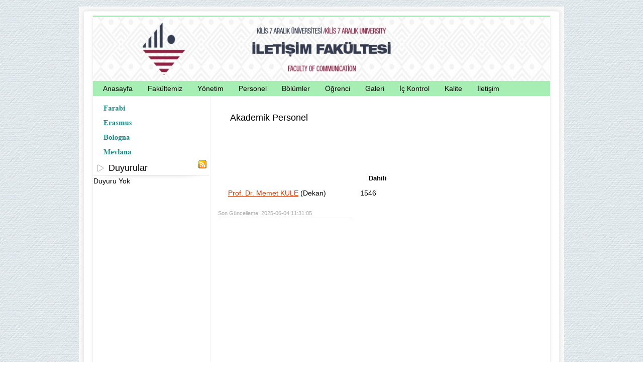

--- FILE ---
content_type: text/html
request_url: http://iletisim.kilis.edu.tr/sayfa/42916956/personel
body_size: 2188
content:
	 
<!DOCTYPE html PUBLIC "-//W3C//DTD XHTML 1.1//EN" "http://www.w3.org/TR/xhtml11/DTD/xhtml11.dtd">
<html xmlns="http://www.w3.org/1999/xhtml" xml:lang="tr">
<head>
	<title>İletişim Fakültesi</title>
    <meta http-equiv="X-UA-Compatible" content="IE=7; IE=8; IE=9">
    <link rel="shortcut icon" type="image/ico" href="favicon.ico" />
	<style type="text/css" media="screen">@import "http://cssandimg.kilis.edu.tr/akademik/reset.css";</style>
	<style type="text/css" media="screen">@import "http://besb.kilis.edu.tr/css/fakulte1.css";</style>
    

	<style type="text/css" media="screen">
	img {
		behavior: url("http://cssandimg.kilis.edu.tr/akademik/pngbehavior.htc");
	}
	</style>
	
	<meta http-equiv="Content-Type" content="text/html;charset=UTF-8" />
	<script type="text/javascript" src="http://cssandimg.kilis.edu.tr/akademik/jquery-1.3.2.min.js"></script>
	
	<script type="text/javascript">
		$(document).ready(function(){

			if($("#sag").height() < 600){
				$("#sag").height(600);
			}
		});
	</script>
    
    
    
 	<style type="text/css" media="screen">
	img {
		behavior: url("pngbehavior.htc");
	}
	</style>
    <meta http-equiv="Content-Type" content="text/html;charset=UTF-8" />
	<script type="text/javascript">
	sfHover = function() {
	var sfEls = document.getElementById("nav").getElementsByTagName("LI");
	for (var i=0; i<sfEls.length; i++) {
		sfEls[i].onmouseover=function() {
			if(this.id == 'sonli'){
				this.className+=" sfhover2";
			}
			else{
				this.className+=" sfhover";
			}
		}
		sfEls[i].onmouseout=function() {
			if(this.id == 'sonli'){
				this.className=this.className.replace(new RegExp(" sfhover2\\b"), "");
			}
			else{
				this.className=this.className.replace(new RegExp(" sfhover\\b"), "");
			}
		}
	}
}
if (window.attachEvent) window.attachEvent("onload", sfHover);
	</script>
  
	
    <script src="http://fef.kilis.edu.tr/Scripts/AC_RunActiveContent.js" type="text/javascript"></script>
</head>
<body>
	<div id="kap">
		<div id="ust">
			<a href="http://iletisim.kilis.edu.tr/index.php"></a>
			<a href="http://www.kilis.edu.tr" title="Kilis 7 Aralık Üniversitesi Anasayfa" style="position:relative; width:90px; height:90px; left:40px; top:42px; display:block; z-index:20;"></a>
			<img class="gecis" src="http://iletisim.kilis.edu.tr/img/tr_ust.jpg" alt=""  />
    	</div>
    	<div id="menu">
<ul id="nav"><li><a id="anasayfa" href="http://iletisim.kilis.edu.tr/">Anasayfa<span></span></a></li><li><a id="fakultemiz" href="http://iletisim.kilis.edu.tr/sayfa/42916958/fakultemiz">Fakültemiz<span></span></a></li><li><a id="yonetim" href="http://iletisim.kilis.edu.tr/sayfa/42916955/yonetim">Yönetim<span></span></a></li><li><a id="personel" href="http://iletisim.kilis.edu.tr/sayfa/42916956/personel">Personel<span></span></a></li><li><a id="bolumler" href="http://iletisim.kilis.edu.tr/sayfa/42916960/bolumler">Bölümler<span></span></a></li><li><a id="ogrenci" href="http://iletisim.kilis.edu.tr/sayfa/42916957/ogrenci">Öğrenci<span></span></a></li><li><a id="galeri" href="http://iletisim.kilis.edu.tr/sayfa/42916962/galeri">Galeri<span></span></a></li><li><a id="ic-kontrol" href="http://iletisim.kilis.edu.tr/sayfa/42916959/ic-kontrol">İç Kontrol<span></span></a></li><li><a id="kalite" href="http://iletisim.kilis.edu.tr/dosyalar/KİYÜ SÜREÇ YÖNETİMİ EL KİTABI.pdf" rel="external">Kalite<span></span></a><ul id="menu-kalite"><li><a id="surec-yonetimi-el-kitabi" href="http://iletisim.kilis.edu.tr/dosyalar/KİYÜ SÜREÇ YÖNETİMİ EL KİTABI.pdf" rel="external">Süreç Yönetimi El Kitabı<span></span></a></li></ul></li><li><a id="iletisim" href="http://iletisim.kilis.edu.tr/sayfa/42916954/iletisim">İletişim<span></span></a></li></ul>		</div>
		<div id="icerik">
			<div id="sol">
				
<div id="solmenu">
				</div>				<div id="duyurular">
				 <a href="http://farabi.kilis.edu.tr/"><img src="/images/farabi.gif"height="25"  width="220"/></a>
                    <a href="http://erasmus.kilis.edu.tr/"><img src="/images/erasmus.gif"height="25"  width="220"/></a>
                    <a href="http://bologna.kilis.edu.tr/"><img src="/images/bologna.gif"height="25"  width="220"/></a>
					  <a href="http://mevlana.kilis.edu.tr/"><img src="/images/mevlana.gif"height="25"  width="220"/></a>
								
				 
                 	
				<h3>Duyurular<span></span> <a href="http://iletisim.kilis.edu.tr/rss/duyuru-tr-il00il.xml"><img class="rssicon" src="http://cssandimg.kilis.edu.tr/akademik/img/rssicon.gif" alt="RSS" /></a></h3><ul><li>Duyuru Yok</li></ul>		
					
					
					
				</div>
				<!-- Arama Kutusu Başlangıç -->
		
				<!-- Arama Kutusu Bitiş -->
			</div>
			<div id="sag">
			<!-- index baş --><div id="yazidiv"><h3>Akademik Personel</h3><p> </p><p> </p><p>                                                                        <span style="font-size:small;"> </span></p><p><span style="font-size:small;"><strong>                                                                      Dahili</strong></span></p><p><a style="font-family:Tahoma, Verdana, sans-serif;color:#d13601;font-size:14.4px;" href="https://kilis.edu.tr/oku.php?no=memetkule">Prof. Dr. Memet KULE</a><span style="font-family:Tahoma, Verdana, sans-serif;font-size:14.4px;"> (Dekan)                 1546</span></p>	<div id="songuncelleme">Son Güncelleme: 2025-06-04 11:31:05</div></div>			<!-- Alt -->
			</div>
		</div>
		
		<div class="temizle"></div>
        <div align="center">&nbsp;&nbsp;&nbsp;&nbsp;&nbsp;&nbsp;&nbsp;&nbsp;&nbsp;&nbsp;&nbsp;&nbsp;&nbsp;&nbsp;&nbsp;&nbsp;&nbsp;&nbsp;&nbsp;&nbsp;&nbsp;&nbsp;&nbsp;&nbsp;&nbsp;&nbsp;&nbsp;&nbsp;&nbsp;&nbsp;&nbsp;&nbsp;&nbsp;&nbsp;&nbsp;&nbsp;&nbsp;&nbsp;&nbsp;&nbsp;&nbsp;&nbsp;&nbsp;&nbsp;&nbsp;&nbsp;&nbsp;&nbsp;&nbsp;&nbsp;&nbsp;&nbsp;&nbsp;&nbsp;&nbsp;&nbsp;&nbsp;&nbsp;&nbsp;&nbsp;<a href="http://www.kyk.gov.tr/" ></a><a href="http://www.meb.gov.tr/index.asp"><img src="http://ogrenciisleri.kilis.edu.tr/resim/MEB.jpg" alt="" width="100" height="100" border="0" align="middle" /></a>&nbsp;&nbsp;&nbsp;&nbsp;&nbsp;&nbsp;&nbsp;&nbsp;&nbsp;&nbsp;<a href="http://www.yok.gov.tr/"><img src="http://ogrenciisleri.kilis.edu.tr/resim/YOK.jpg" width="100" height="100" border="0" align="middle" /></a>&nbsp;&nbsp;&nbsp;&nbsp;&nbsp;&nbsp;&nbsp;&nbsp;&nbsp;&nbsp;<a href="http://www.tubitak.gov.tr/"><img src="http://ogrenciisleri.kilis.edu.tr/resim/tubitak_logo.jpg" alt="" width="100" height="100" border="0" align="top" /></a>&nbsp;&nbsp;&nbsp;&nbsp;&nbsp;&nbsp;&nbsp;&nbsp;&nbsp;&nbsp;<a href="http://www.osym.gov.tr"><img src="http://ogrenciisleri.kilis.edu.tr/resim/OSYM.jpg" alt="" width="100" height="88" border="0" align="middle" /></a>&nbsp;&nbsp;&nbsp;&nbsp;&nbsp;&nbsp;&nbsp;&nbsp;&nbsp;&nbsp;<a href="http://www.kyk.gov.tr/"><img src="http://ogrenciisleri.kilis.edu.tr/resim/KYK.jpg" width="100" height="100" border="0" align="middle" /></a></div>
<div id="alt"><p>
           &nbsp;&nbsp;&nbsp;&nbsp;&nbsp;&nbsp;&nbsp;&nbsp;&nbsp;&nbsp;&nbsp;&nbsp;&nbsp;&nbsp;&nbsp;&nbsp;&nbsp;&nbsp;&nbsp;&nbsp;&nbsp;&nbsp;&nbsp;&nbsp;&nbsp;&nbsp;&nbsp;&nbsp;&nbsp;&nbsp;&nbsp;&nbsp;&nbsp;&nbsp;&nbsp;&nbsp;&nbsp;&nbsp;&nbsp;&nbsp;&nbsp;&nbsp;&nbsp;&nbsp;&nbsp;&nbsp;&nbsp;
   &nbsp;&nbsp;&nbsp;&nbsp;&nbsp;&nbsp;&nbsp;&nbsp;&nbsp;&nbsp;&nbsp;&nbsp;&nbsp;&nbsp;&nbsp;&nbsp;&nbsp;&nbsp;&nbsp;&nbsp;&nbsp;&nbsp;     
        <a href="http://bilgiislem.kilis.edu.tr">Kilis 7 Aralik Universitesi Bilgi Islem Daire Bsk. &copy; 2011-2026</a>
    
    
    &nbsp;&nbsp;&nbsp;&nbsp;&nbsp;&nbsp;&nbsp;&nbsp;&nbsp;&nbsp;&nbsp;&nbsp;&nbsp;&nbsp;&nbsp;&nbsp;&nbsp;&nbsp;&nbsp;&nbsp;&nbsp;&nbsp;&nbsp;&nbsp;&nbsp;&nbsp;&nbsp;&nbsp;&nbsp;&nbsp;&nbsp;&nbsp;&nbsp;&nbsp;&nbsp;&nbsp;&nbsp;&nbsp;&nbsp;&nbsp;&nbsp;&nbsp;&nbsp;&nbsp;
    
 <noscript><br/></noscript>
</p>
	</div>
		  

		</div>
        
        
       


</body>

</html>

--- FILE ---
content_type: text/css
request_url: http://besb.kilis.edu.tr/css/fakulte1.css
body_size: 2514
content:
.temizle
	{
	clear:both;
}

body
	{
	padding-top:13px;
	font: 62.5%/1.5  Tahoma, Verdana, sans-serif;
	background: url(../img/bg.gif) repeat;
	color: #000000;	
	text-align:center;
}

#kap
	{ 
	width: 966px; /* dynamic */
	background: #fff url(../img/kap_bg.gif) repeat-y;
	text-align:left;
	margin-left:auto;
	margin-right:auto;
}

#ust {
	background: transparent url(../img/ust_bg.gif) no-repeat;
	position:relative;
	top:0px;
	display:block;
	height:148px;
}

#ust img.gecis {
	border-top: 3px solid #a7eeb4; /* dynamic */
	position:absolute;
	left:28px;
	top:18px;
	width:910px;
	height:127px;
}

#ust img.isim {
	position:absolute;
	left:130px;
	top:49px;
	width:600px;
	height:70px;
	z-index:3;
}

#ust img.logo {
	position:absolute;
	right:45px;
	top:39px;
	z-index:5000;
	display:block;
	width:90px;
	height:90px;
}
#banner {
position:absolute;
top:20px;
left:10px;
}
#menu {
	background:transparent url(../img/menu_bg.gif) repeat-x;
	margin: 0px 28px;
	display:block;
	height:30px;
	
}
#dilmenu {
	right:21px;
	display:inline;
	float:right;
	position:relative;
	top:-10px;
}
	#dilmenu div {
		display:block;
		height:37px;
		top:-19px;
		float:left;
	}
	#dilmenu ul li {
		float:left;
		width:30px;
		height:27px;
		margin-top:5px;
	}
	#dilorta{
		background-image: url('http://cssandimg.kilis.edu.tr/akademik/img/dmArkaPlan.png');
	}
	#dilsol {
		width:15px;
		background-image: url('http://cssandimg.kilis.edu.tr/akademik/img/dmSolArka.png');
	}
	#dilsag {
		width:15px;
		background-image: url('http://cssandimg.kilis.edu.tr/akademik/img/dmSagArka.png');
	}
	#dilmenu a{
		display:block;
		width:30px;
		height:27px;
		line-height:27px;
		color:#747473;
		font-size:12px;
		text-align:center;
		text-decoration:none;
	}
	#dilmenu a:hover, #dilmenu #secilidil{
		text-decoration:underline;
		color:#DF8261;
	}

#menu ul{
	background: none;
	margin: 0 auto;
	position:relative;
	width:900px;
}

#menu ul ul{margin:0px 25px;}

#menu ul li {
float:left;
}

#menu ul li a {
	background:transparent url(../img/menu_bg.gif) repeat-x 0 0;
	display:block;
	height:30px;
	line-height:30px;
	color:#000000;
	float:left;
	text-decoration: none;
	padding: 0px 15px;
	font-size:14px;
	font-family: Verdana, Arial, sans-serif;
}

#menu ul li a:hover {
	background:transparent url(../img/menu_bg.gif) repeat-x 0 -30px;
}


#menu li ul li a{
background-image:none;
background-color:#a0e2b4;
width:184px;
height:auto;
line-height:25px;
text-indent:0px;
font-size:12px;
}

#menu li ul li a:hover{
background-image:none;
background-color:#a7eeb4;}

#menu li { /* all list items */
	float: left;
	font-size:16px;
	position:relative;
}

#menu li ul { /* second-level lists */
	z-index:999;
	border:1px solid #a7eeb4;
	border-top:0;
	position:absolute;
	background: #fff;
	width: 214px;
	left: -999em; /* using left instead of display to hide menus because display: none isn't read by screen readers */
}

#menu li:hover ul, #menu li.sfhover ul { /* lists nested under hovered list items */
	left:-25px;
	top:30px;
}

#menu li#sonli:hover ul, #menu li#sonli.sfhover2 ul { /* lists nested under hovered list items */
	left:-79px;
	top:30px;
}

/*acilir menu biter*/

/*menu genislikleri*/

#menu1{
width:50px;
}

#menu2{
width:36px;
}

#menu3{
width:70px;
}

#menu4{
width:88px;
}

#icerik {
	background-color:transparent;
}

#sol {
	display:inline;
	margin-left:29px;
	width:233px;
	float:left;
	overflow:hidden;
}

#aramakutu {
background: transparent url(../img/solmenu_bg.gif) repeat-y -1px 0px;
width:231px;
margin-left:0px;
position:relative;
}

#aramakutu img.efekt{
position:absolute;
left:175px;
top:6px;
z-index:20;
width:45px;
height:23px;
}

#aramakutu input#ara{
border:1px solid #dcdcdc;
padding-top:2px;
padding-left:2px;
height:19px;
width:155px;
float:left;
display:inline;
margin:6px 0px 6px 12px;
}

#aramakutu input#arabuton{
height:23px;
width:45px;
float:left;
display:inline;
margin:6px 0px 6px 4px;

border:0;
color:#FFFFFF;
background-color:#efda2b;
}

.araaltbg{
background:transparent url(../img/solmenu_ul_bg.gif) no-repeat;
height:8px;
display:block;
overflow:hidden;
margin-left:-1px;
}

.araustbg{
background:transparent url(../img/solmenu_h3_bg.gif) no-repeat scroll center top;
height:8px;
display:block;
overflow:hidden;
margin-left:-2px;
margin-top:10px;
}
/**
 * Arama Sayfası Css
 */
#aramasayfasi {
	width:650px;
}
	#aramasayfasi h1 {
		margin-top:20px;
		font-size:12px;
	}
	#aramasayfasi ul a {
		color:#0303AF !important;
	}
	#aramasayfasi ul li {
		margin-top:15px !important;
	}
	#aramasayfasi ul li p{
		margin-top:5px;
		padding:0;
		text-indent:0;
		font-size:11px;
	}
	
#solmenu {
background: #333 url(../img/solmenu_bg.gif) repeat-y;
width:231px;
margin-left:-1px;
margin-top:10px;
}

#solmenu h3{
width:221px;
padding-top:8px;
padding-bottom:3px;
margin-left:6px;
background: transparent url(../img/solmenu_h3_bg.gif) no-repeat top;
border-bottom: 1px solid #f6ea87;
text-align: center;
font-size:16px;
color:#565656;
}

h4{
	margin-left:20px;
}


p h4{
	margin-left:0px;
}


#solmenu ul{
background: transparent url(../img/solmenu_ul_bg.gif) no-repeat bottom left;
padding-bottom:12px;
}

#solmenu ul li{
padding-left:13px;
}

#solmenu li ul{
background-image: none;
padding-bottom:0px;
}

#solmenu li ul a{
width:194px;
}


#solmenu a {
background: transparent url(../img/solmenu_ok.gif) no-repeat 0 10px;
border-bottom:1px dotted #565656;
line-height:25px;

font-size: 13px;
text-decoration:none;
color:#565656 !important;
display:block;
width:208px;
text-indent: 10px;
}

#duyurular {
margin-left:0px;
width:230px;
margin-top:12px;
margin-bottom:30px;
}

#duyurular h3 {
background: transparent url(../img/duyurular_h3_bg.gif) no-repeat bottom;
display:block;
height:30px;
padding-bottom:12px;
padding-left:30px;
line-height:30px;
}
#duyurular h3 span {
	display:block;
	float:left;
}

#duyurular ul {
margin-top:-11px;

}
#duyurular ul li a {
background: transparent url(../img/list_bg.gif) no-repeat 16px 18px;
width:211px;
padding:12px 10px;
border-bottom:1px solid #e9e9e9;
display:block;
color:#000000;
text-decoration: none;
text-indent: 18px;
font-size: 12px;
}
#duyurular ul li a:hover {
background-color:#f9f9f9;
}
a#tumduyurular {
	color:#333;
	float:right;
	display:block;
	margin:5px;	
}
/*----------------- Tüm Duyurular Listesi Sayfası ----------------------------*/
#duyurulistesi {
	width:650px;
}
	#duyurulistesi li a{
		background:transparent url(../img/list_bg.gif) no-repeat scroll 16px 18px;
		border-bottom:1px solid #E9E9E9;
		color:#000000;
		display:block;
		font-size:12px;
		padding:12px 10px;
		text-decoration:none;
		text-indent:18px;
		width:630px;
	}
	#duyurulistesi li a:hover {
		background-color:#f9f9f9;
	}

#sag {
	display:inline;
	margin-right:29px;
	width:660px;
	float:right;
	overflow:hidden;
	padding-top:13px;
}
#yazidiv {
	padding-top:5px;
}
#yazidiv #songuncelleme {
	border-bottom:1px solid #EEEEEE;
	bottom:16px;
	color:#AAAAAA;
	font-size:11px;
	padding:27px 8px 1px 0;
	position:relative;
	width:260px;
}

#yazidiv h2{
	margin-left:15px;
}

#yazidiv a{
color:#D13601;
}

#yazidiv p{
margin:10px 20px;
}

#yazidiv p img.yaziresim{
margin:5px;
float:right;
}

#yazidiv img.imgsol{
	float:left;
	margin:14px;
}

#yazidiv img.imgsag{
	float:right;
	margin:14px;
}

#yazidiv ul{
margin-left:35px;
list-style-type: circle;
}

#yazidiv ol{
margin-left:41px;
list-style-type: decimal;
}

#yazidiv h3 {
margin:12px 24px;
}

#yazidiv table {
margin:12px 12px;
/* width:450px !important; */
font-size:12px !important;
}

#yazidiv table p {margin:0px;}

#yazidiv td{
border:0px solid #ccc;
}

font{
	font-family:Tahoma, Verdana, sans-serif;
	font-size: 12px;
}

#yazidiv * {font-family: Tahoma, Verdana, sans-serif !important;}

#alt {
background: transparent url(../img/alt_bg.gif) no-repeat bottom;
display: block;
height:50px;
text-align: center;
}

#alt p{
	border-bottom: 3px solid #a7eeb4; /* dynamic */
	background: transparent url(../img/alt_p.gif) no-repeat;
	margin-left:10px;
	margin-right:10px;
	line-height:25px;
	padding-top:5px;
}
#alt p a {
	color:#333;
	text-decoration:none;
}

h1
	{
	font-size: 2.2em;
}
	
h2
	{
	font-size: 2.0em; /* Equivalent to 20pt */
}
	
h3
	{
	font-size: 1.8em; /* Equivalent to 18pt */
}
	
h4
	{
	font-size: 1.6em; /* Equivalent to 18pt */
}
	
h5
	{
	font-size: 1.4em; /* Equivalent to 14pt */
}
	
p, q, cite
	{
	font-size: 1.2em; /* Equivalent to 12pt */
}

ul, ol, dl
	{
	list-style: none;
	font-size: 1.2em; /* Equivalent to 12pt */
}

li, dd, dt
	{
	font-size: 1.2em; /* Equivalent to 12pt */	
}


input.text
	{
	padding: 3px;
	border: 1px solid #999999;	
}


table
	
	{
	border-spacing: 0;
	border-collapse: collapse;
}

td 
	
	{
  	text-align: left;
	font-weight: normal;
}

#yazidiv strong{
font-weight:bold;
}


#yazidiv em{
font-style:italic;
}

#yazidiv em strong{
font-weight:bold;
font-style:italic;
}

#yazidiv strong em{
font-weight:bold;
font-style:italic;
}

.rssicon {
display:block;
float:right;
margin:0 5px 0 0;
}